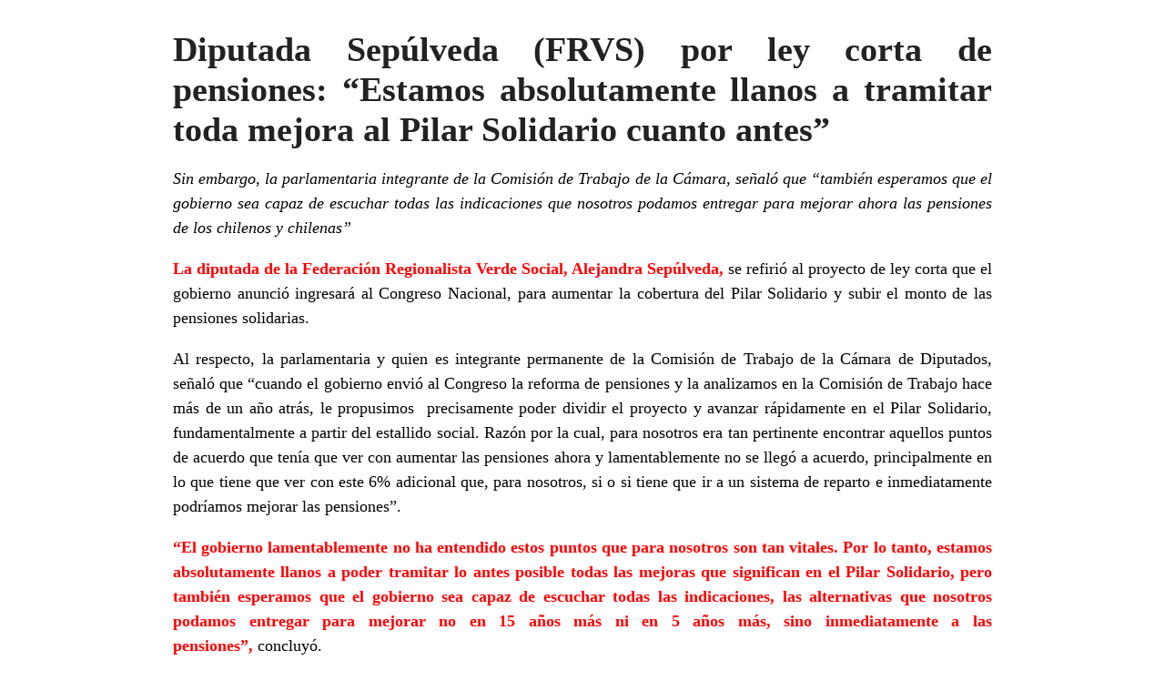

--- FILE ---
content_type: text/html; charset=UTF-8
request_url: https://radionuevomundo.cl/2021/07/25/diputada-sepulveda-frvs-por-ley-corta-de-pensiones-estamos-absolutamente-llanos-a-tramitar-toda-mejora-al-pilar-solidario-cuanto-antes/?print=print
body_size: 1587
content:
<html>
			<head><html>
			<head><title>Diputada Sepúlveda (FRVS) por ley corta de pensiones: “Estamos absolutamente llanos a tramitar toda mejora al Pilar Solidario cuanto antes” - Radio Nuevo Mundo</title><link type="text/css" rel="stylesheet" href="https://radionuevomundo.cl/wp-content/plugins/pdf-print/css/default.css" media="all" /><script>window.onload = function(){ window.print(); };</script><html>
			<head><html>
			<head><title>Diputada Sepúlveda (FRVS) por ley corta de pensiones: “Estamos absolutamente llanos a tramitar toda mejora al Pilar Solidario cuanto antes” - Radio Nuevo Mundo</title><link type="text/css" rel="stylesheet" href="https://radionuevomundo.cl/wp-content/plugins/pdf-print/css/default.css" media="all" /><script>window.onload = function(){ window.print(); };</script></head>
			<body class="pdfprnt_print ltr"><div id="content"><style> a {text-decoration: none; color:#000000 !important; } </style>					<div class="post">
						<div class="entry-header"><h1 class="entry-title">Diputada Sepúlveda (FRVS) por ley corta de pensiones: “Estamos absolutamente llanos a tramitar toda mejora al Pilar Solidario cuanto antes”</h1></div><div class="postmetadata"></div>						<div class="entry-content"><p class="yiv3755718430MsoNormal" style="text-align: justify;" align="center"><i>Sin embargo, la parlamentaria integrante de la Comisión de Trabajo de la Cámara, señaló que “también esperamos que el gobierno sea capaz de escuchar todas las indicaciones que nosotros podamos entregar para mejorar ahora las pensiones de los chilenos y chilenas”</i></p>
<p class="yiv3755718430MsoNormal" style="text-align: justify;"><b>La diputada de la Federación Regionalista Verde Social, Alejandra Sepúlveda,</b> se refirió al proyecto de ley corta que el gobierno anunció ingresará al Congreso Nacional, para <span lang="ES">aumentar la cobertura del Pilar Solidario y subir el monto de las pensiones solidarias.</span></p>
<p style="text-align: justify;">Al respecto, la parlamentaria y quien es integrante permanente de la Comisión de Trabajo de la Cámara de Diputados, señaló que “cuando el gobierno envió al Congreso la reforma de pensiones y la analizamos en la Comisión de Trabajo hace más de un año atrás, le propusimos  precisamente poder dividir el proyecto y avanzar rápidamente en el Pilar Solidario, fundamentalmente a partir del estallido social. Razón por la cual, para nosotros era tan pertinente encontrar aquellos puntos de acuerdo que tenía que ver con aumentar las pensiones ahora y lamentablemente no se llegó a acuerdo, principalmente en lo que tiene que ver con este 6% adicional que, para nosotros, si o si tiene que ir a un sistema de reparto e inmediatamente podríamos mejorar las pensiones”.</p>
<p class="yiv3755718430MsoNormal" style="text-align: justify;"><b>“El gobierno lamentablemente no ha entendido estos puntos que para nosotros son tan vitales. Por lo tanto, estamos absolutamente llanos a poder tramitar lo antes posible todas las mejoras que significan en el Pilar Solidario, pero también esperamos que el gobierno sea capaz de escuchar todas las indicaciones, las alternativas que nosotros podamos entregar para mejorar no en 15 años más ni en 5 años más, sino inmediatamente a las pensiones”,</b> concluyó.</p>
<p><div style="width: 696px;" class="wp-video"><!--[if lt IE 9]><script>document.createElement('video');</script><![endif]-->
<video class="wp-video-shortcode" id="video-56168-1" width="696" height="394" preload="metadata" controls="controls"><source type="video/mp4" src="https://radionuevomundo.cl/wp-content/uploads/2021/07/Alejandra-Sepúlveda-x-ley-corta-pensiones.mp4?_=1" /><a href="https://radionuevomundo.cl/wp-content/uploads/2021/07/Alejandra-Sepúlveda-x-ley-corta-pensiones.mp4">https://radionuevomundo.cl/wp-content/uploads/2021/07/Alejandra-Sepúlveda-x-ley-corta-pensiones.mp4</a></video></div></p>
</div>
					</div>
					</div></body>
		</html>
<!-- Dynamic page generated in 0.057 seconds. -->
<!-- Cached page generated by WP-Super-Cache on 2026-01-19 12:09:11 -->

<!-- Compression = gzip -->